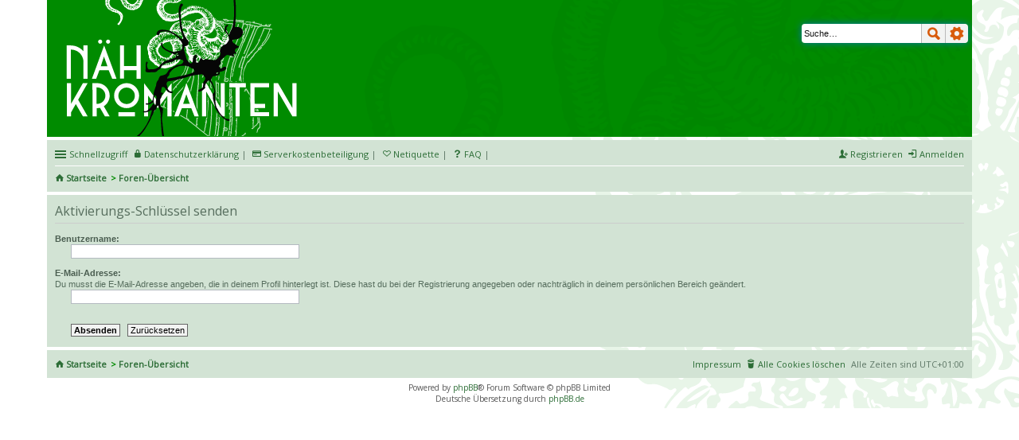

--- FILE ---
content_type: text/html; charset=UTF-8
request_url: https://naehkromanten.net/forum/ucp.php?mode=resend_act&sid=fd9c7fbf2f3936ec564ed8a40839a33d
body_size: 2810
content:
<!DOCTYPE html>
<html dir="ltr" lang="de">
<head>
<meta charset="utf-8" />
<meta name="viewport" content="width=device-width" />

<title>Nähkromanten - Die alternative Näh- und DIY-Community - Persönlicher Bereich - Aktivierungs-Schlüssel senden</title>



<!--
	phpBB style name: prosilver
	Based on style:   prosilver (this is the default phpBB3 style)
	Original author:  Tom Beddard ( http://www.subBlue.com/ )
	Modified by:
-->

<link href="./styles/terok_blanc/theme/print.css?assets_version=56" rel="stylesheet" type="text/css" media="print" title="printonly" />
	<link rel="shortcut icon" href="//naehkromanten.net/favicon.ico?v=2" />
<link href="./styles/terok_blanc/theme/stylesheet.css?assets_version=56" rel="stylesheet" type="text/css" media="screen, projection" />
<link href="./styles/terok_blanc/theme/de/stylesheet.css?assets_version=56" rel="stylesheet" type="text/css" media="screen, projection" />
<link href="./styles/terok_blanc/theme/responsive.css?assets_version=56" rel="stylesheet" type="text/css" />



<!--[if lte IE 9]>
	<link href="./styles/terok_blanc/theme/tweaks.css?assets_version=56" rel="stylesheet" type="text/css" media="screen, projection" />
<![endif]-->





</head>
<body id="phpbb" class="nojs notouch section-ucp ltr ">


<div id="wrap">
	<a id="top" class="anchor" accesskey="t"></a>
	<div id="page-header">
		<div class="headerbar">
			<div class="inner">

			<div id="site-description">
				<a id="logo" class="logo" href="https://www.naehkromanten.net/forum" title="Startseite"><span class="imageset site_logo"></span></a>
				<h1>Nähkromanten - Die alternative Näh- und DIY-Community</h1>
				<p>ehemaliges Natron und Soda Forum</p>
				<p class="skiplink"><a href="#start_here">Zum Inhalt</a></p>
			</div>

      						<div id="search-box" class="search-box search-header">
				<form action="./search.php?sid=b157346473f2826167f8fae359c2112b" method="get" id="search">
				<fieldset>
					<input name="keywords" id="keywords" type="search" maxlength="128" title="Suche nach Wörtern" class="inputbox search tiny" size="20" value="" placeholder="Suche…" />
					<button class="button search-icon" type="submit" title="Suche"><span class="icon icon-magnifying-glass resize_btn_icon"></span> <span class="audible">Suche</span></button>
					<a href="./search.php?sid=b157346473f2826167f8fae359c2112b" class="button search-adv-icon" title="Erweiterte Suche"><span class="icon icon-cog resize_btn_icon"></span><span class="audible>"Erweiterte Suche</span></a>
					<input type="hidden" name="sid" value="b157346473f2826167f8fae359c2112b" />

				</fieldset>
				</form>
			</div>
			
			</div>
		</div>
				<div class="navbar" role="navigation">
	<div class="inner">

	<ul id="nav-main" class="linklist bulletin" role="menubar">

		<li id="quick-links" class="small-icon responsive-menu dropdown-container" data-skip-responsive="true">
			<a href="#" class="responsive-menu-link dropdown-trigger">Schnellzugriff</a>
			<div class="dropdown hidden">
				<div class="pointer"><div class="pointer-inner"></div></div>
				<ul class="dropdown-contents" role="menu">
					
											<li class="separator"></li>
																		<li> <span class="icon icon-inbox"></span> <a href="./search.php?search_id=unanswered&amp;sid=b157346473f2826167f8fae359c2112b" role="menuitem">Unbeantwortete Themen</a></li>
						<li><span class="icon icon-rocket"></span> <a href="./search.php?search_id=active_topics&amp;sid=b157346473f2826167f8fae359c2112b" role="menuitem">Aktive Themen</a></li>
						<li class="separator"></li>
						<li><span class="icon icon-magnifying-glass"></span> <a href="./search.php?sid=b157346473f2826167f8fae359c2112b" role="menuitem">Suche</a></li>
					
										<li class="separator"></li>

									</ul>
			</div>
		</li>
          <li> <span class="icon icon-lock"></span> <a href="./datenschutzerklaerung.html" role="menueitem">Datenschutzerklärung</a> | </li>
      <li> <span class="icon icon-credit-card"></span> <a href="./serverkosten.html" role="menueitem">Serverkostenbeteiligung</a> | </li>
      <li> <span class="icon icon-heart-outlined"></span> <a href="./netiquette.html" role="menueitem">Netiquette</a> | </li>
				<li data-skip-responsive="true"><span class="icon icon-help"></span> <a href="/forum/help/faq?sid=b157346473f2826167f8fae359c2112b" rel="help" title="Häufig gestellte Fragen" role="menuitem">FAQ</a> | </li>
						
			<li class="rightside"  data-skip-responsive="true"><span class="icon icon-login"></span> <a href="./ucp.php?mode=login&amp;redirect=ucp.php%3Fmode%3Dresend_act&amp;sid=b157346473f2826167f8fae359c2112b" title="Anmelden" accesskey="x" role="menuitem">Anmelden</a></li>
					<li class="rightside" data-skip-responsive="true"><span class="icon icon-add-user"></span> <a href="./ucp.php?mode=register&amp;sid=b157346473f2826167f8fae359c2112b" role="menuitem">Registrieren</a></li>
						</ul>

	<ul id="nav-breadcrumbs" class="linklist navlinks" role="menubar">
						<li class="breadcrumbs">
      <span class="icon icon-home home_icon"></span>
			      <span class="crumb"><a href="https://www.naehkromanten.net/forum" itemtype="http://schema.org/ListItem" itemprop="itemListElement" itemscope data-navbar-reference="home">Startseite</a></span>
      						<span class="crumb"><a href="./index.php?sid=b157346473f2826167f8fae359c2112b" accesskey="h" itemtype="http://schema.org/ListItem" itemprop="itemListElement" itemscope data-navbar-reference="index">Foren-Übersicht</a></span>
      					</li>
		
					<li class="rightside responsive-search" style="display: none;"><a href="./search.php?sid=b157346473f2826167f8fae359c2112b" title="Zeigt die erweiterten Suchoptionen an" role="menuitem">Suche</a></li>
			</ul>

	</div>
</div>
	</div>

	
	<a id="start_here" class="anchor"></a>
	<div id="page-body">
		
		

<form action="./ucp.php?mode=resend_act&amp;sid=b157346473f2826167f8fae359c2112b" method="post" id="resend">

<div class="panel">
	<div class="inner">

	<div class="content">
		<h2>Aktivierungs-Schlüssel senden</h2>

		<fieldset>
		<dl>
			<dt><label for="username">Benutzername:</label></dt>
			<dd><input class="inputbox narrow" type="text" name="username" id="username" size="25" /></dd>
		</dl>
		<dl>
			<dt><label for="email">E-Mail-Adresse:</label><br /><span>Du musst die E-Mail-Adresse angeben, die in deinem Profil hinterlegt ist. Diese hast du bei der Registrierung angegeben oder nachträglich in deinem persönlichen Bereich geändert.</span></dt>
			<dd><input class="inputbox narrow" type="email" name="email" id="email" size="25" maxlength="100" /></dd>
		</dl>
		<dl>
			<dt>&nbsp;</dt>
			<dd><input type="hidden" name="creation_time" value="1770067992" />
<input type="hidden" name="form_token" value="7b0e2a049464f884ee196e37ab7440b973359cf6" />
<input type="submit" name="submit" id="submit" class="button1" value="Absenden" tabindex="2" />&nbsp; <input type="reset" value="Zurücksetzen" name="reset" class="button2" /></dd>
		</dl>
		</fieldset>
	</div>

	</div>
</div>
</form>

			</div>


<div id="page-footer">
	<div class="navbar">
	<div class="inner">

	<ul id="nav-footer" class="linklist bulletin" role="menubar">
		<li class="breadcrumbs"><span class="icon icon-home home_icon"></span>
			<span class="crumb"><a href="https://www.naehkromanten.net/forum" data-navbar-reference="home">Startseite</a></span>						<span class="crumb"><a href="./index.php?sid=b157346473f2826167f8fae359c2112b" data-navbar-reference="index">Foren-Übersicht</a></span>
					</li>
		
				<li class="rightside">Alle Zeiten sind <span title="Europa/Berlin">UTC+01:00</span></li>
							<li class="rightside"><span class="icon icon-trash"></span> <a href="/forum/user/delete_cookies?sid=b157346473f2826167f8fae359c2112b" data-ajax="true" data-refresh="true" role="menuitem">Alle Cookies löschen</a></li>
													    <li class="rightside" data-last-responsive="true">
      <a href='./impressum.html'>Impressum</a>
    </li>
	</ul>
	</div>
</div>

	<div class="copyright">
				Powered by <a href="https://www.phpbb.com/">phpBB</a>&reg; Forum Software &copy; phpBB Limited
		<br />Deutsche Übersetzung durch <a href="https://www.phpbb.de/">phpBB.de</a>							</div>

	<div id="darkenwrapper" data-ajax-error-title="AJAX-Fehler" data-ajax-error-text="Bei der Verarbeitung deiner Anfrage ist ein Fehler aufgetreten." data-ajax-error-text-abort="Der Benutzer hat die Anfrage abgebrochen." data-ajax-error-text-timeout="Bei deiner Anfrage ist eine Zeitüberschreitung aufgetreten. Bitte versuche es erneut." data-ajax-error-text-parsererror="Bei deiner Anfrage ist etwas falsch gelaufen und der Server hat eine ungültige Antwort zurückgegeben.">
		<div id="darken">&nbsp;</div>
	</div>
	<div id="loading_indicator"></div>

	<div id="phpbb_alert" class="phpbb_alert" data-l-err="Fehler" data-l-timeout-processing-req="Bei der Anfrage ist eine Zeitüberschreitung aufgetreten.">
		<a href="#" class="alert_close"></a>
		<h3 class="alert_title">&nbsp;</h3><p class="alert_text"></p>
	</div>
	<div id="phpbb_confirm" class="phpbb_alert">
		<a href="#" class="alert_close"></a>
		<div class="alert_text"></div>
	</div>
</div>

</div>

<div>
	<a id="bottom" class="anchor" accesskey="z"></a>
	</div>

<script type="text/javascript" src="./assets/javascript/jquery-3.7.1.min.js?assets_version=56"></script>
<script type="text/javascript" src="./assets/javascript/core.js?assets_version=56"></script>


<script src="./styles/terok_blanc/template/forum_fn.js?assets_version=56"></script>
<script src="./styles/terok_blanc/template/ajax.js?assets_version=56"></script>



</body>
</html>


--- FILE ---
content_type: text/css
request_url: https://naehkromanten.net/forum/styles/terok_blanc/theme/imageset.css
body_size: 2286
content:
.site_logo {
	display:inline-block;
	vertical-align: top;
	background-image: url('./images/mini_logo.svg');
	background-repeat: no-repeat;
	width: 61px;
	height: 50px;
	margin-right: 5px;
}

.imageset {
	font-size: 0;
	font-family: 'entypo';
	speak: none;
	font-style: normal;
	font-weight: normal;
	font-variant: normal;
	text-transform: none;
	line-height: 1;

	/* Better Font Rendering =========== */
	-webkit-font-smoothing: antialiased;
	-moz-osx-font-smoothing: grayscale;
}

.imageset.icon_topic_newest:before {
	content: "\e6ea";
	font-size: 12px;
	line-height: 19px;
}
.imageset.icon_topic_latest:before {
	content: "\e61e";
	font-size: 12px;
}

.imageset.icon_post_target:before {
	content: "\e6cc";
}
/*
--------------------------------------------------------------
search topic icons
--------------------------------------------------------------
*/
.search-icons.topic_unread_hot:before,
.search-icons.topic_unread_hot_mine:before,
.search-icons.topic_read_hot_mine:before,
.topic_unread_hot .icon.icon-menu:before,
.topic_read_hot .icon.icon-menu:before,
.search-icons.topic_read_hot:before {
	content:'\e610';
}
.search-icons.topic_unread:before,
.search-icons.topic_unread_mine:before,
.search-icons.topic_read_mine:before,
.search-icons.topic_read:before {
	content: '\e6dd';
}
.search-icons.announce_unread_mine:before,
.search-icons.announce_unread:before,
.search-icons.announce_read_mine:before,
.search-icons.announce_read:before {
	content: '\e6c8';
}
.topic_read_locked_mine .icon-menu:before,
.topic_read_locked .icon-menu:before,
.topic_unread_locked_mine .icon-menu:before,
.topic_unread_locked .icon-menu:before,
.search-icons.topic_read_locked:before,
.search-icons.topic_read_locked_mine:before,
.search-icons.topic_unread_locked_mine:before,
.search-icons.topic_unread_locked:before {
	content: '\e6d1';
}
.search-icons.topic_unread_hot_mine:after,
.search-icons.topic_read_hot_mine:after,
.search-icons.topic_read_locked_mine:after,
.search-icons.topic_unread_mine:after,
.search-icons.topic_read_mine:after,
.search-icons.announce_unread:after,
.search-icons.announce_read_mine:after {
		content: '\e723';
		position: absolute;
		right: -5px;
}

.search-icons {
	position: relative;
}


@media all and ( min-width: 550px ) {
	.site_logo {
		background-image: url('./images/header_forum_cut.svg');
		background-size: cover;
		padding-top: 16%;
		width: 45%;
	}
	#site-description h1,
	#site-description p {
		display: none;
	}
}
